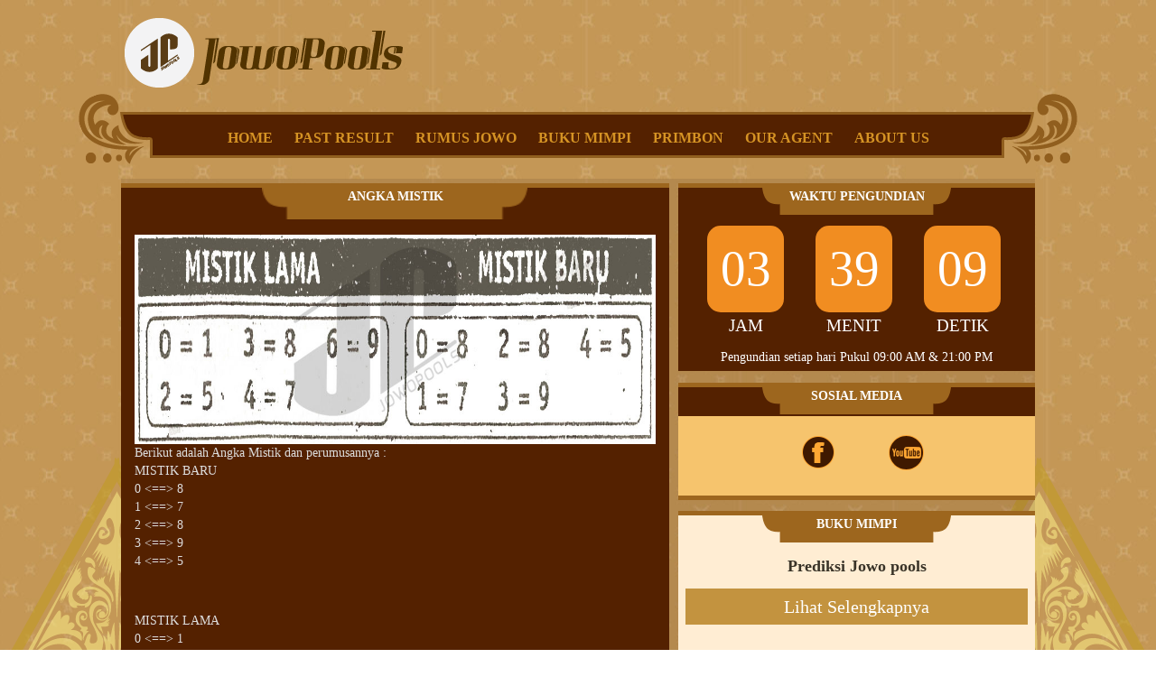

--- FILE ---
content_type: text/html; charset=UTF-8
request_url: https://jowopool.com/primbon-togel.php?url=ANGKA-MISTIK
body_size: 4657
content:
<!-- Jowo Pools analytic -->
<script>
  (function(i,s,o,g,r,a,m){i['GoogleAnalyticsObject']=r;i[r]=i[r]||function(){
  (i[r].q=i[r].q||[]).push(arguments)},i[r].l=1*new Date();a=s.createElement(o),
  m=s.getElementsByTagName(o)[0];a.async=1;a.src=g;m.parentNode.insertBefore(a,m)
  })(window,document,'script','//www.google-analytics.com/analytics.js','ga');

  ga('create', 'UA-67063163-1', 'auto');
  ga('send', 'pageview');

</script>
<!-- Jowo Pools analytic -->
<html lang="en">

<head>

    <title>Toto judi togel jowo pools lottery singapura nomor 4d</title>
<meta name="description" content="Ya anda sudah tepat pilih togel jowo yang satu ini! Terbaru dan paling populer di indonesia saat ini. Pasang toto cerdas menang besar bersama jowopools"/>
<meta name="keywords" content="Togel, togel sgp, singapura, singapore, prediksi toto hari ini, jowopools, discount toto"/>
<meta name="copyright" content="www.jowopools.com" />
<meta name="geo.placename" content="Jakarta" />
<meta name="geo.region" content="ID-JK" />
<meta name="geo.country" content="ID" />
<meta name="language" content="ID" />
<meta name="tgn.nation" content="Indonesia" />
<meta name="rating" content="general" />
<meta name="distribution" content="global" />
<meta name="author" content="www.jowopools.com/" />
<meta name="publisher" content="www.jowopools.com" />
<meta name="copyright" content="copyright@ 2016 www.jowopools.com" />
<meta content='bandar togel' name='DC.Creator'/>
<meta content='Togel, togel sgp, togel singapura, togel singapore, prediksi togel hari ini, nomor togel' lang='ind' name='DC.Title'/>
<meta content='Togel, togel sgp, togel singapura, togel singapore, prediksi togel hari ini, nomor togel' lang='ind' name='DC.Subject'/>
<meta content='jowopools.com pasaran togel terbaru, kami memberikan discount yg besar, 1 hari 2 x pengundian, segera bergabung dgn kami' lang='en' name='DC.Description'/>
<meta content='2016-01-01' name='DC.Date.LastModified' scheme='ISO 31-1'/>
<meta content='http://jowopools.com' name='DC.Identifier'/>
<meta content='www.jowopools.com' name='DC.Publisher'/>
<meta content='ind' name='DC.Language' scheme='ISO639-2'/>
<meta content='http://jowopools.com' name='DC.Relation.IsPartOf'/>
<meta content='http://jowopools.com' name='DC.Rights'/>  

    <meta charset="utf-8">

    <meta name="format-detection" content="telephone=no"/>

    <link rel="icon" href="images/favicon.ico" type="image/x-icon">

    <link rel="stylesheet" href="css/grid.css">

    <link rel="stylesheet" href="css/style.css">

	<link rel="shortcut icon" href="images/favicon.png" /> 

    <script src="js/jquery-1.11.3.min.js"></script>   

    <script src="js/custom.js"></script>

</head>



<body>

<div class="page">

	<title>Toto judi togel jowo pools lottery singapura nomor 4d</title>
<meta name="description" content="Ya anda sudah tepat pilih togel jowo yang satu ini! Terbaru dan paling populer di indonesia saat ini. Pasang toto cerdas menang besar bersama jowopools"/>
<meta name="keywords" content="Togel, togel sgp, singapura, singapore, prediksi toto hari ini, jowopools, discount toto"/>
<meta name="copyright" content="www.jowopools.com" />
<meta name="geo.placename" content="Jakarta" />
<meta name="geo.region" content="ID-JK" />
<meta name="geo.country" content="ID" />
<meta name="language" content="ID" />
<meta name="tgn.nation" content="Indonesia" />
<meta name="rating" content="general" />
<meta name="distribution" content="global" />
<meta name="author" content="www.jowopools.com/" />
<meta name="publisher" content="www.jowopools.com" />
<meta name="copyright" content="copyright@ 2016 www.jowopools.com" />
<meta content='bandar togel' name='DC.Creator'/>
<meta content='Togel, togel sgp, togel singapura, togel singapore, prediksi togel hari ini, nomor togel' lang='ind' name='DC.Title'/>
<meta content='Togel, togel sgp, togel singapura, togel singapore, prediksi togel hari ini, nomor togel' lang='ind' name='DC.Subject'/>
<meta content='jowopools.com pasaran togel terbaru, kami memberikan discount yg besar, 1 hari 2 x pengundian, segera bergabung dgn kami' lang='en' name='DC.Description'/>
<meta content='2016-01-01' name='DC.Date.LastModified' scheme='ISO 31-1'/>
<meta content='https://jowopools.com' name='DC.Identifier'/>
<meta content='www.jowopools.com' name='DC.Publisher'/>
<meta content='ind' name='DC.Language' scheme='ISO639-2'/>
<meta content='https://jowopools.com' name='DC.Relation.IsPartOf'/>
<meta content='https://jowopools.com' name='DC.Rights'/>     
<header>

        <div class="camera_container">

            <div class="center-col">

                <h1 class="brand_name">

                    <a href="#"><img src="images/logo-jp.png" width=308 height=77 style=padding-top:15px;/></a>

                </h1>

            </div>

        </div>

		

		<nav>

			<li><a href="index.php">HOME</a></li>

			<li><a href="past.php">PAST RESULT</a></li>

			<li><a href="rumus.php">RUMUS JOWO</a></li>
			<li><a href="buku-mimpi.php">BUKU MIMPI</a></li>
			<li><a href="primbon-togel.php">PRIMBON</a></li>
			<li><a href="agent.php">OUR AGENT</a></li>

			<li><a href="contact.php">ABOUT US</a></li>

		</nav>

    </header>
	

    <main>
<div class="center-col">
        <section class="well">
             <div id="result">
               <!-- <h2>Rumus Jowo</h2>-->
				<div id="col-left">
				

				<div id="left-result" class="bdr-top-side">
				<script>
							function openMe(url){
								myWindow = window.open(url, "MsgWindow", "width=800, height=800");
							}
						</script>
										
								
					
											<center><div class="header-menu-bar bar-primbon">ANGKA MISTIK</div></center>
						<div id="math_describe">
							<a href=# onclick=openMe('images/primbon/ANGKA-MISTIK/Angka-Mistik.jpg')><img src="images/primbon/ANGKA-MISTIK/Angka-Mistik.jpg"></a>
							<div>
								<p>Berikut adalah Angka Mistik dan perumusannya :<br />
								MISTIK BARU<br />
								0 <==> 8<br />
								1 <==> 7<br />
								2 <==> 8<br />
								3 <==> 9<br />
								4 <==> 5</p>

								<p>MISTIK LAMA<br />
								0 <==> 1<br />
								2 <==> 5<br />
								3 <==> 8<br />
								4 <==> 7<br />
								6 <==> 9</p>

								<p>ANGKA INDEX<br />
								1 <===> 6<br />
								2 <===> 7<br />
								3 <===> 8<br />
								4 <===> 9<br />
								5 <===> 0</p>

								<p>NEPTU HARI<br />
								Minggu=> 5<br />
								Senin=> 4<br />
								Selasa=> 3<br />
								Rabu=> 7<br />
								Kamis=> 8<br />
								Jumat=> 6<br />
								Sabtu=> 9<br />
								Kliwon=> 8<br />
								Legi=> 5<br />
								Pahing=> 9<br />
								Pon=> 7<br />
								Wage=> 4</p>

								<p>Pola Mistik<br />
								0=48710 vs 35962<br />
								1=73801 vs 94526<br />
								2=67254 vs 19083<br />
								3=19830 vs 67542<br />
								4=50471 vs 82396<br />
								5=94625 vs 73108<br />
								6=82693 vs 50174<br />
								7=21547 vs 06839<br />
								8=06839 vs 21547<br />
								9=35962 vs 48710</p>

								<p>Cara Menggunakan<br />
								(persamaan ruas kiri atas &amp; bawah) vs (persamaan ruas kanan atas &amp; bawah) vs (persamaan ruas kiri atas &amp; ruas kanan bawah) vs (persamaan ruas kanan atas &amp; ruas kiri bawah)</p>

								<p>Contoh Result<br />
								-31(95)-<br />
								9=35962 vs 48710<br />
								5=94625 vs 73108<br />
								maka polanya<br />
								9625 vs 7108 vs 3 vs 4<br />
								keluar > (32)<br />
								-30(32)-<br />
								3=19830 vs 67542<br />
								2=67542 vs 19830<br />
								karena persamaan dari ruas kiri &amp; kanan tidak ada maka yang diambil persamaan yang menyilang saja, jadi<br />
								19803 vs 67524<br />
								keluar > (14)<br />
								-50(14)-<br />
								1=73801 vs 94526<br />
								4=50471 vs 82396<br />
								maka polanya<br />
								701 vs 926 vs 38 vs 45<br />
								keluar > (31)<br />
								-94(31)-<br />
								3=19830 vs 67542<br />
								1=73801 vs 94526<br />
								maka polanya<br />
								3801 vs 4526 vs 9 vs 7<br />
								keluar > (94)<br />
								&#8230;&#8230;&#8230;..dst&#8230;&#8230;&#8230;&#8230;</p>
							</div>
											</div>
									
				</div>
				</div>
				
<div id="col-right">
	<div class = "well-right">

		<div class="panel bdr-top-side">
		<center><div class="header-menu-bar">WAKTU PENGUNDIAN</div></center>
		<div id="time_draw">
			<div id="clockdiv">
			  <div>
				<span class="hours" style="border-radius:15px;"></span>
				<div class="timetext">JAM</div>
			  </div>
			  <div>
				<span class="minutes" style="border-radius:15px;"></span>
				<div class="timetext">MENIT</div>
			  </div>
			  <div>
				<span class="seconds" style="border-radius:15px;"></span>
				<div class="timetext">DETIK</div>
			  </div>
			</div>
		</div>
		<div class="vote">Pengundian setiap hari Pukul 09:00 AM & 21:00 PM</div>
		<div class="clear"></div>
		</div>

		<div class="panel bdr-top-side bdr-bot-side sosmed-ctn">
		<center><div class="header-menu-bar">SOSIAL MEDIA</div></center>
			<div style="text-align: center;margin: auto;display: block;">
				<a href="https://www.facebook.com/Jowopools-2089200657963274/" target="_blank"><img style="float:unset;" src="images/facebook.png"></a>
				<!-- <a href="https://twitter.com/wwwjowopoolscom"><img src="images/twitter.png"></a> -->
				<!-- <a href="https://plus.google.com/112187389447865117567/posts"><img src="images/googleplus.png"></a> -->
				<a href="https://www.youtube.com/channel/UCwLMdgeKdwg-30fOfiqYgoQ" target="_blank"><img style="float:unset;" src="images/youtube.png"></a>
			</div>
		<div class="clear"></div>
		</div>

		<div class="panel bdr-top-side">
			<center style="background:#ffedd3;"><div class="header-menu-bar">BUKU MIMPI</div><center>
			<div id="list_book" class="col-md-10">
			<h3>Prediksi Jowo pools</h3>



			<div class="clear"></div>

						<div class="clear"></div>

			<div class="col-md-10 ctn-btn-dream">
				<a class="btn-dream" href="buku-mimpi-sidebar.php" target="jw_pools">Lihat Selengkapnya</a>
			</div>

			</div>
		</div>

		<div id="trusted-agent" class="panel bdr-top-side">
			<center><div class="header-menu-bar">AGEN TERPERCAYA</div></center>
			<div class="col-md-10">
				<div class="row-2 agent-ctn">
				<div class="img-agent">
					<a class="" href="http://pintu.cfd/lcbg" target="jw_bolagila" style="text-decoration:none"><img src="images/bolagila-logo.png" style="padding-top:10px;"></a>
				</div>
				<div class="ctn-btn-agent">
					<a class="btn-agent" href="http://pintu.cfd/lcbg" target="jw_bolagila" style="text-decoration:none">DOLAN SAIKI</a>
				</div>
				</div>
				<div class="row-2 agent-ctn">
				<div class="img-agent">
					<a class="" href="http://pintu.cfd/lcdwl" target="jw_dewalive" style="text-decoration:none"><img src="images/dewalive-logo2.png" style="padding-top:10px;"></a>
				</div>
				<div class="ctn-btn-agent">
					<a class="btn-agent" href="http://pintu.cfd/lcdwl" target="jw_dewalive" style="text-decoration:none">DOLAN SAIKI</a>
				</div>
				</div>
				<div class="row-2 agent-ctn">
				<div class="img-agent">
					<a class="" href="http://pintu.cfd/lcng" target="jw_naga303" style="text-decoration:none"><img src="images/naga303-logo.png"></a>
				</div>
				<div class="ctn-btn-agent">
					<a class="btn-agent" href="http://pintu.cfd/lcng" target="jw_naga303" style="text-decoration:none">DOLAN SAIKI</a>
				</div>
				</div>
				<div class="row-2 agent-ctn">
				<div class="img-agent">
					<a class="" href="http://pintu.cfd/lcdt" target="jw_dewatogel" style="text-decoration:none"><img src="images/dewatogel-landscape-logo.png" style="width: auto; height: 100%;"></a>
				</div>
				<div class="ctn-btn-agent">
					<a class="btn-agent" href="http://pintu.cfd/lcdt" target="jw_dewatogel" style="text-decoration:none">DOLAN SAIKI</a>
				</div>
				</div>
				<div class="row-2 agent-ctn">
				<div class="img-agent">
					<a class="" href="https://pintu.cfd/lctg88" target="jw_togel88" style="text-decoration:none"><img src="images/tg88-logo.png" style="width: auto; padding-top: 10px;"></a>
				</div>
				<div class="ctn-btn-agent">
					<a class="btn-agent" href="https://pintu.cfd/lctg88" target="jw_togel88" style="text-decoration:none">DOLAN SAIKI</a>
				</div>
				</div>
			</div>
		<div class="clear"></div>
		</div>

	</div>
	</div>

	<script>
	function getTimeRemaining(endtime) {
	  var t = Date.parse(endtime) - Date.parse(new Date());
	  var seconds = Math.floor((t / 1000) % 60);
	  var minutes = Math.floor((t / 1000 / 60) % 60);
	  var hours = Math.floor((t / (1000 * 60 * 60)) % 24);
	 // var days = Math.floor(t / (1000 * 60 * 60 * 24));
	  return {
		'total': t,
		'hours': hours,
		'minutes': minutes,
		'seconds': seconds
	  };
	}

	function initializeClock(id, endtime) {
	  var clock = document.getElementById(id);
	  var hoursSpan = clock.querySelector('.hours');
	  var minutesSpan = clock.querySelector('.minutes');
	  var secondsSpan = clock.querySelector('.seconds');

	  function updateClock() {
		var t = getTimeRemaining(endtime);

		hoursSpan.innerHTML = ('0' + t.hours).slice(-2);
		minutesSpan.innerHTML = ('0' + t.minutes).slice(-2);
		secondsSpan.innerHTML = ('0' + t.seconds).slice(-2);

		if (t.total <= 0) {
		  clearInterval(timeinterval);
		}
	  }

	  updateClock();
	  var timeinterval = setInterval(updateClock, 1000);
	}

	var d = new Date(Date.parse("Feb 01, 2026 05:21:45"));
	var n = d.getHours();
	var m = d.getMinutes();
	var s = d.getSeconds();
	var res = "";
	var timexxx = "";

	if (n==8 || n==7 || n==6 || n==5 || n==4 || n==3 || n==2 || n==1 || n==24 || n==23 || n==22 || n==21 || n==0 ) {
		if (n==21){res=11;timexxx=1;}
else if (n==22){res=10;timexxx=1;}
else if (n==23){res=9;timexxx=1;}
else if (n==24){res=8;timexxx=1;}
else if (n==0){res=8;timexxx=1;}
else if (n==1){res=7;timexxx=1;}
else if (n==2){res=6;timexxx=1;}
else if (n==3){res=5;timexxx=1;}
else if (n==4){res=4;timexxx=1;}
else if (n==5){res=3;timexxx=1;}
else if (n==6){res=2;timexxx=1;}
else if (n==7){res=1;timexxx=1;}
else if (n==8){res=0;timexxx=1;}
	}else{
                if (n==9){res=11;timexxx=2;}
else if (n==10){res=10;timexxx=2;}
else if (n==11){res=9;timexxx=2;}
else if (n==12){res=8;timexxx=2;}
else if (n==13){res=7;timexxx=2;}
else if (n==14){res=6;timexxx=2;}
else if (n==15){res=5;timexxx=2;}
else if (n==16){res=4;timexxx=2;}
else if (n==17){res=3;timexxx=2;}
else if (n==18){res=2;timexxx=2;}
else if (n==19){res=1;timexxx=2;}
else if (n==20){res=0;timexxx=2;}

			
	}
	
	
//var gg= new Date();
	//alert(gg);
//alert("Sun Feb 01 2026 05:21:45");

		//var deadline = new Date(Date.parse(new Date()) + (res * 60 * 60 * 1000) + menit + detik	);
if(timexxx == 2){
	var menit = (60 - m) * 60 * 1000;
	var detik = (60 - s) * 1000;
	var deadline = new Date(Date.parse("Sun Feb 01 2026 05:21:45 GMT+0700") + (res * 60 * 60 * 1000) + menit + detik	);
}
else {
	// var menit = (60 - m + 30) * 60 * 1000;
	var menit = (60 - m) * 60 * 1000;
	var detik = (60 - s) * 1000;
	var deadline = new Date(Date.parse("Sun Feb 01 2026 05:21:45 GMT+0700") + (res * 60 * 60 * 1000) + menit + detik	);
}

//alert(deadline);
	initializeClock('clockdiv', deadline);
	
</script>
<style>
.ctn-btn-agent{
	float: left;
	width:35%;
	height: 100%;
    padding: 3px 0px 3px 7px;
	box-sizing:border-box;
}
#clockdiv{
    color: #fff;
    display: inline-block;
    font-weight: 100;
    text-align: center;
	width:100%;
    box-sizing: border-box;
}

#clockdiv > div{
    border-radius: 3px;
	float:left;
	width: 85px;
	padding: 10px 3px 10px 32px;
}

#clockdiv div > span{
	width:100%;
	float:left;
	font-size: 60px;
	padding: 38px 0px 38px 0px;
	font-size:55px;
    background: #f18d21;
}
.timetext
{
	float:left;
	padding:0px;
	height:0px;
	text-align:center;
	width:100%;
	padding-top:5px;
	box-sizing:border-box;
	font-size: 19px;
}
.vote
{
	float:left;
	width:100%;
	text-align:center;
	color:#fff;
	background: #542100;
	padding:10px 0px 5px 0px;
}
</style>

        </div>
		</div>
        </section>

        </div>

    </main>

	

         <footer>

        <div class="tm">
		<section class="well well__offset-5 center-col">

            <div class="container center">
                <p class="indents-2">

					Jowopools sing teknologine dhuwur banget. Kabeh game sing diputer liwat terminal canggih lan pancacahan wis rampung liwat mesin khusus. Kang rampung otomatis. Jowopools uga wis ditunjuk tenan audit sawijining ngesyahke saben asil pancacahan. Mesin lan peralatan digunakake lan dititi prikso digunakke mlaku lan divalidasi sadurunge saben tarik kanggo mesthekake yen ana tampering.

				</p>

            </div>

        </section>Dipun mbeto dening jowopools.com</div>

    </footer>	

</div>



<script src="js/script.js"></script>

<script src="js/custom2.js"></script>

<script defer src="https://static.cloudflareinsights.com/beacon.min.js/vcd15cbe7772f49c399c6a5babf22c1241717689176015" integrity="sha512-ZpsOmlRQV6y907TI0dKBHq9Md29nnaEIPlkf84rnaERnq6zvWvPUqr2ft8M1aS28oN72PdrCzSjY4U6VaAw1EQ==" data-cf-beacon='{"version":"2024.11.0","token":"2647f150a6344d018e86ee6431f3d5fc","r":1,"server_timing":{"name":{"cfCacheStatus":true,"cfEdge":true,"cfExtPri":true,"cfL4":true,"cfOrigin":true,"cfSpeedBrain":true},"location_startswith":null}}' crossorigin="anonymous"></script>
</body>

</html>

--- FILE ---
content_type: application/javascript
request_url: https://jowopool.com/js/jquery.mobilemenu.js
body_size: 554
content:
/**
 * jQuery Mobile Menu
 * Turn unordered list menu into dropdown select menu
 * version 1.1(27-JULY-2013)
 *
 * Built on top of the jQuery library
 *   http://jquery.com
 *
 * Documentation
 *   http://github.com/mambows/mobilemenu
 */
(function ($) {
    $.fn.mobileMenu = function (options) {

        var defaults = {
                defaultText: 'Navigate to...',
                containerName: 'select-menu',
                className: 'select',
                subMenuClass: 'sub-menu',
                subMenuDash: '&ndash;'
            },
            settings = $.extend(defaults, options),
            el = $(this);

        this.each(function () {
            var $el = $(this),
                $select_menu;

            // ad class to submenu list
            $el.find('ul').addClass(settings.subMenuClass);

            // Create base menus

            var $select_container = $('<div />', {
                    'class': settings.containerName
                }).insertAfter($el),
                $select_menu = $('<select />', {
                    'class': settings.className
                }).appendTo($select_container);

            // Create default option
            $('<option />', {
                "value": '#',
                "text": settings.defaultText
            }).appendTo($select_menu);

            // Create select option from menus
            $el.find('a').each(function () {



                var $this = $(this),
                    optText = '&nbsp;' + $this.text(),
                    optSub = $this.parents('.' + settings.subMenuClass),
                    len = optSub.length,
                    dash;

                if ($(this).hasClass('fa-home')) {
                    optText = '&nbsp;Home';
                }

                // if menus has sub menus
                if ($this.parents('ul').hasClass(settings.subMenuClass)) {
                    dash = Array(len + 1).join(settings.subMenuDash);
                    optText = dash + optText;
                }

                // Now build menus and append it
                $('<option />', {
                    "value": this.href,
                    "html": optText,
                    "selected": (this.href == window.location.href)
                }).appendTo($select_menu);

            }); // End el.find('a').each

            // Change event on select element
            $select_menu.change(function () {
                var locations = $(this).val();
                if (locations !== '#') {
                    window.location.href = $(this).val();
                }
                ;
            });
        }); // End this.each

        return this;

    };
})(jQuery);
$(document).ready(function () {
    $('.sf-menu').mobileMenu();
});

--- FILE ---
content_type: application/javascript
request_url: https://jowopool.com/js/custom2.js
body_size: -139
content:
$("#check").click(function(){ 
		if($("#var1").val()=="") alert("variable 1 must be fill");
		else if($("#var2").val()=="") alert("variable 2 must be fill");
		else if($("#var3").val()=="") alert("variable 3 must be fill");
		else if($("#var4").val()=="") alert("variable 4 must be fill");
		else if($("#var5").val()=="") alert("variable 5 must be fill");
		else if($("#var6").val()=="") alert("variable 6 must be fill");
		else if($("#var7").val()=="") alert("variable 7 must be fill");
		else {
			var result = checkDuplicate();
			if(result != "OK") alert(result);
			else compute();
		}
	});